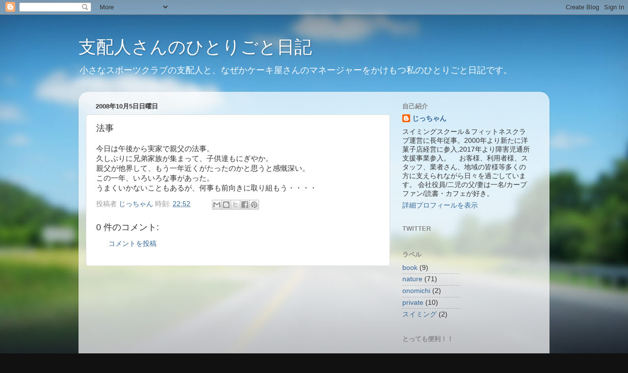

--- FILE ---
content_type: text/html; charset=utf-8
request_url: https://www.google.com/recaptcha/api2/aframe
body_size: 267
content:
<!DOCTYPE HTML><html><head><meta http-equiv="content-type" content="text/html; charset=UTF-8"></head><body><script nonce="_oPdVwMu0AtSozGD8hdxrQ">/** Anti-fraud and anti-abuse applications only. See google.com/recaptcha */ try{var clients={'sodar':'https://pagead2.googlesyndication.com/pagead/sodar?'};window.addEventListener("message",function(a){try{if(a.source===window.parent){var b=JSON.parse(a.data);var c=clients[b['id']];if(c){var d=document.createElement('img');d.src=c+b['params']+'&rc='+(localStorage.getItem("rc::a")?sessionStorage.getItem("rc::b"):"");window.document.body.appendChild(d);sessionStorage.setItem("rc::e",parseInt(sessionStorage.getItem("rc::e")||0)+1);localStorage.setItem("rc::h",'1766510644436');}}}catch(b){}});window.parent.postMessage("_grecaptcha_ready", "*");}catch(b){}</script></body></html>